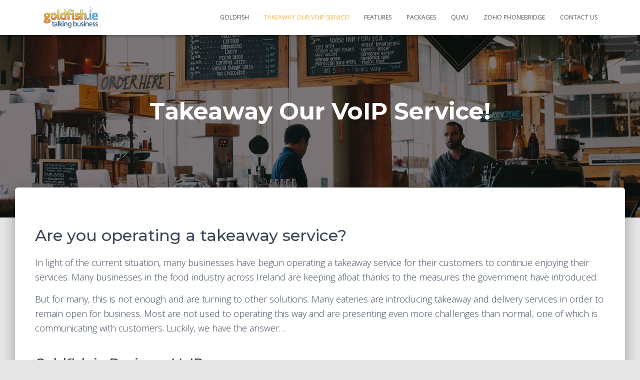

--- FILE ---
content_type: text/html; charset=UTF-8
request_url: https://blog.goldfish.ie/takeaway-our-voip-service/
body_size: 14013
content:
<!DOCTYPE html>
<html lang="en-GB">

<head>
	<meta charset='UTF-8'>
	<meta name="viewport" content="width=device-width, initial-scale=1">
	<link rel="profile" href="http://gmpg.org/xfn/11">
		<meta name='robots' content='index, follow, max-image-preview:large, max-snippet:-1, max-video-preview:-1' />
	<style>img:is([sizes="auto" i], [sizes^="auto," i]) { contain-intrinsic-size: 3000px 1500px }</style>
	
	<!-- This site is optimized with the Yoast SEO plugin v24.3 - https://yoast.com/wordpress/plugins/seo/ -->
	<title>Takeaway Our VoIP Service! - Goldfish Telecoms</title>
	<link rel="canonical" href="https://blog.goldfish.ie/takeaway-our-voip-service/" />
	<meta property="og:locale" content="en_GB" />
	<meta property="og:type" content="article" />
	<meta property="og:title" content="Takeaway Our VoIP Service! - Goldfish Telecoms" />
	<meta property="og:description" content="Are you operating a takeaway service? In light of the current situation, many businesses have begun operating a takeaway service for their customers to continue enjoying their services. Many businesses in the food industry across Ireland are keeping afloat thanks to the measures the government have introduced. But for many, [&hellip;]" />
	<meta property="og:url" content="https://blog.goldfish.ie/takeaway-our-voip-service/" />
	<meta property="og:site_name" content="Goldfish Telecoms" />
	<meta property="article:publisher" content="https://www.facebook.com/goldfishtelecom" />
	<meta property="article:modified_time" content="2020-04-15T14:42:34+00:00" />
	<meta property="og:image" content="https://blog.goldfish.ie/wp-content/uploads/sites/22/2020/04/empty-cafe.jpg" />
	<meta property="og:image:width" content="1532" />
	<meta property="og:image:height" content="821" />
	<meta property="og:image:type" content="image/jpeg" />
	<meta name="twitter:card" content="summary_large_image" />
	<meta name="twitter:site" content="@goldfishtelecom" />
	<meta name="twitter:label1" content="Estimated reading time" />
	<meta name="twitter:data1" content="2 minutes" />
	<script type="application/ld+json" class="yoast-schema-graph">{"@context":"https://schema.org","@graph":[{"@type":"WebPage","@id":"https://blog.goldfish.ie/takeaway-our-voip-service/","url":"https://blog.goldfish.ie/takeaway-our-voip-service/","name":"Takeaway Our VoIP Service! - Goldfish Telecoms","isPartOf":{"@id":"https://blog.goldfish.ie/#website"},"primaryImageOfPage":{"@id":"https://blog.goldfish.ie/takeaway-our-voip-service/#primaryimage"},"image":{"@id":"https://blog.goldfish.ie/takeaway-our-voip-service/#primaryimage"},"thumbnailUrl":"https://blog.goldfish.ie/wp-content/uploads/sites/22/2020/04/empty-cafe.jpg","datePublished":"2020-04-02T12:20:30+00:00","dateModified":"2020-04-15T14:42:34+00:00","breadcrumb":{"@id":"https://blog.goldfish.ie/takeaway-our-voip-service/#breadcrumb"},"inLanguage":"en-GB","potentialAction":[{"@type":"ReadAction","target":["https://blog.goldfish.ie/takeaway-our-voip-service/"]}]},{"@type":"ImageObject","inLanguage":"en-GB","@id":"https://blog.goldfish.ie/takeaway-our-voip-service/#primaryimage","url":"https://blog.goldfish.ie/wp-content/uploads/sites/22/2020/04/empty-cafe.jpg","contentUrl":"https://blog.goldfish.ie/wp-content/uploads/sites/22/2020/04/empty-cafe.jpg","width":1532,"height":821},{"@type":"BreadcrumbList","@id":"https://blog.goldfish.ie/takeaway-our-voip-service/#breadcrumb","itemListElement":[{"@type":"ListItem","position":1,"name":"Home","item":"https://blog.goldfish.ie/"},{"@type":"ListItem","position":2,"name":"Takeaway Our VoIP Service!"}]},{"@type":"WebSite","@id":"https://blog.goldfish.ie/#website","url":"https://blog.goldfish.ie/","name":"Goldfish Telecoms","description":"Official Blog for Goldfish.ie","publisher":{"@id":"https://blog.goldfish.ie/#organization"},"potentialAction":[{"@type":"SearchAction","target":{"@type":"EntryPoint","urlTemplate":"https://blog.goldfish.ie/?s={search_term_string}"},"query-input":{"@type":"PropertyValueSpecification","valueRequired":true,"valueName":"search_term_string"}}],"inLanguage":"en-GB"},{"@type":"Organization","@id":"https://blog.goldfish.ie/#organization","name":"Goldfish Telecoms","url":"https://blog.goldfish.ie/","logo":{"@type":"ImageObject","inLanguage":"en-GB","@id":"https://blog.goldfish.ie/#/schema/logo/image/","url":"https://blog.goldfish.ie/wp-content/uploads/sites/22/2019/12/cropped-mobile-goldfish-logo-twitter.png","contentUrl":"https://blog.goldfish.ie/wp-content/uploads/sites/22/2019/12/cropped-mobile-goldfish-logo-twitter.png","width":813,"height":284,"caption":"Goldfish Telecoms"},"image":{"@id":"https://blog.goldfish.ie/#/schema/logo/image/"},"sameAs":["https://www.facebook.com/goldfishtelecom","https://x.com/goldfishtelecom"]}]}</script>
	<!-- / Yoast SEO plugin. -->


<link rel='dns-prefetch' href='//fonts.googleapis.com' />
<link rel="alternate" type="application/rss+xml" title="Goldfish Telecoms &raquo; Feed" href="https://blog.goldfish.ie/feed/" />
<link rel="alternate" type="application/rss+xml" title="Goldfish Telecoms &raquo; Comments Feed" href="https://blog.goldfish.ie/comments/feed/" />
<script type="text/javascript">
/* <![CDATA[ */
window._wpemojiSettings = {"baseUrl":"https:\/\/s.w.org\/images\/core\/emoji\/16.0.1\/72x72\/","ext":".png","svgUrl":"https:\/\/s.w.org\/images\/core\/emoji\/16.0.1\/svg\/","svgExt":".svg","source":{"concatemoji":"https:\/\/blog.goldfish.ie\/wp-includes\/js\/wp-emoji-release.min.js?ver=6.8.2"}};
/*! This file is auto-generated */
!function(s,n){var o,i,e;function c(e){try{var t={supportTests:e,timestamp:(new Date).valueOf()};sessionStorage.setItem(o,JSON.stringify(t))}catch(e){}}function p(e,t,n){e.clearRect(0,0,e.canvas.width,e.canvas.height),e.fillText(t,0,0);var t=new Uint32Array(e.getImageData(0,0,e.canvas.width,e.canvas.height).data),a=(e.clearRect(0,0,e.canvas.width,e.canvas.height),e.fillText(n,0,0),new Uint32Array(e.getImageData(0,0,e.canvas.width,e.canvas.height).data));return t.every(function(e,t){return e===a[t]})}function u(e,t){e.clearRect(0,0,e.canvas.width,e.canvas.height),e.fillText(t,0,0);for(var n=e.getImageData(16,16,1,1),a=0;a<n.data.length;a++)if(0!==n.data[a])return!1;return!0}function f(e,t,n,a){switch(t){case"flag":return n(e,"\ud83c\udff3\ufe0f\u200d\u26a7\ufe0f","\ud83c\udff3\ufe0f\u200b\u26a7\ufe0f")?!1:!n(e,"\ud83c\udde8\ud83c\uddf6","\ud83c\udde8\u200b\ud83c\uddf6")&&!n(e,"\ud83c\udff4\udb40\udc67\udb40\udc62\udb40\udc65\udb40\udc6e\udb40\udc67\udb40\udc7f","\ud83c\udff4\u200b\udb40\udc67\u200b\udb40\udc62\u200b\udb40\udc65\u200b\udb40\udc6e\u200b\udb40\udc67\u200b\udb40\udc7f");case"emoji":return!a(e,"\ud83e\udedf")}return!1}function g(e,t,n,a){var r="undefined"!=typeof WorkerGlobalScope&&self instanceof WorkerGlobalScope?new OffscreenCanvas(300,150):s.createElement("canvas"),o=r.getContext("2d",{willReadFrequently:!0}),i=(o.textBaseline="top",o.font="600 32px Arial",{});return e.forEach(function(e){i[e]=t(o,e,n,a)}),i}function t(e){var t=s.createElement("script");t.src=e,t.defer=!0,s.head.appendChild(t)}"undefined"!=typeof Promise&&(o="wpEmojiSettingsSupports",i=["flag","emoji"],n.supports={everything:!0,everythingExceptFlag:!0},e=new Promise(function(e){s.addEventListener("DOMContentLoaded",e,{once:!0})}),new Promise(function(t){var n=function(){try{var e=JSON.parse(sessionStorage.getItem(o));if("object"==typeof e&&"number"==typeof e.timestamp&&(new Date).valueOf()<e.timestamp+604800&&"object"==typeof e.supportTests)return e.supportTests}catch(e){}return null}();if(!n){if("undefined"!=typeof Worker&&"undefined"!=typeof OffscreenCanvas&&"undefined"!=typeof URL&&URL.createObjectURL&&"undefined"!=typeof Blob)try{var e="postMessage("+g.toString()+"("+[JSON.stringify(i),f.toString(),p.toString(),u.toString()].join(",")+"));",a=new Blob([e],{type:"text/javascript"}),r=new Worker(URL.createObjectURL(a),{name:"wpTestEmojiSupports"});return void(r.onmessage=function(e){c(n=e.data),r.terminate(),t(n)})}catch(e){}c(n=g(i,f,p,u))}t(n)}).then(function(e){for(var t in e)n.supports[t]=e[t],n.supports.everything=n.supports.everything&&n.supports[t],"flag"!==t&&(n.supports.everythingExceptFlag=n.supports.everythingExceptFlag&&n.supports[t]);n.supports.everythingExceptFlag=n.supports.everythingExceptFlag&&!n.supports.flag,n.DOMReady=!1,n.readyCallback=function(){n.DOMReady=!0}}).then(function(){return e}).then(function(){var e;n.supports.everything||(n.readyCallback(),(e=n.source||{}).concatemoji?t(e.concatemoji):e.wpemoji&&e.twemoji&&(t(e.twemoji),t(e.wpemoji)))}))}((window,document),window._wpemojiSettings);
/* ]]> */
</script>
<style id='wp-emoji-styles-inline-css' type='text/css'>

	img.wp-smiley, img.emoji {
		display: inline !important;
		border: none !important;
		box-shadow: none !important;
		height: 1em !important;
		width: 1em !important;
		margin: 0 0.07em !important;
		vertical-align: -0.1em !important;
		background: none !important;
		padding: 0 !important;
	}
</style>
<link rel='stylesheet' id='wp-block-library-css' href='https://blog.goldfish.ie/wp-includes/css/dist/block-library/style.min.css?ver=6.8.2' type='text/css' media='all' />
<style id='classic-theme-styles-inline-css' type='text/css'>
/*! This file is auto-generated */
.wp-block-button__link{color:#fff;background-color:#32373c;border-radius:9999px;box-shadow:none;text-decoration:none;padding:calc(.667em + 2px) calc(1.333em + 2px);font-size:1.125em}.wp-block-file__button{background:#32373c;color:#fff;text-decoration:none}
</style>
<style id='global-styles-inline-css' type='text/css'>
:root{--wp--preset--aspect-ratio--square: 1;--wp--preset--aspect-ratio--4-3: 4/3;--wp--preset--aspect-ratio--3-4: 3/4;--wp--preset--aspect-ratio--3-2: 3/2;--wp--preset--aspect-ratio--2-3: 2/3;--wp--preset--aspect-ratio--16-9: 16/9;--wp--preset--aspect-ratio--9-16: 9/16;--wp--preset--color--black: #000000;--wp--preset--color--cyan-bluish-gray: #abb8c3;--wp--preset--color--white: #ffffff;--wp--preset--color--pale-pink: #f78da7;--wp--preset--color--vivid-red: #cf2e2e;--wp--preset--color--luminous-vivid-orange: #ff6900;--wp--preset--color--luminous-vivid-amber: #fcb900;--wp--preset--color--light-green-cyan: #7bdcb5;--wp--preset--color--vivid-green-cyan: #00d084;--wp--preset--color--pale-cyan-blue: #8ed1fc;--wp--preset--color--vivid-cyan-blue: #0693e3;--wp--preset--color--vivid-purple: #9b51e0;--wp--preset--color--accent: #ffb23a;--wp--preset--color--background-color: #e5e5e5;--wp--preset--color--header-gradient: #215071;--wp--preset--gradient--vivid-cyan-blue-to-vivid-purple: linear-gradient(135deg,rgba(6,147,227,1) 0%,rgb(155,81,224) 100%);--wp--preset--gradient--light-green-cyan-to-vivid-green-cyan: linear-gradient(135deg,rgb(122,220,180) 0%,rgb(0,208,130) 100%);--wp--preset--gradient--luminous-vivid-amber-to-luminous-vivid-orange: linear-gradient(135deg,rgba(252,185,0,1) 0%,rgba(255,105,0,1) 100%);--wp--preset--gradient--luminous-vivid-orange-to-vivid-red: linear-gradient(135deg,rgba(255,105,0,1) 0%,rgb(207,46,46) 100%);--wp--preset--gradient--very-light-gray-to-cyan-bluish-gray: linear-gradient(135deg,rgb(238,238,238) 0%,rgb(169,184,195) 100%);--wp--preset--gradient--cool-to-warm-spectrum: linear-gradient(135deg,rgb(74,234,220) 0%,rgb(151,120,209) 20%,rgb(207,42,186) 40%,rgb(238,44,130) 60%,rgb(251,105,98) 80%,rgb(254,248,76) 100%);--wp--preset--gradient--blush-light-purple: linear-gradient(135deg,rgb(255,206,236) 0%,rgb(152,150,240) 100%);--wp--preset--gradient--blush-bordeaux: linear-gradient(135deg,rgb(254,205,165) 0%,rgb(254,45,45) 50%,rgb(107,0,62) 100%);--wp--preset--gradient--luminous-dusk: linear-gradient(135deg,rgb(255,203,112) 0%,rgb(199,81,192) 50%,rgb(65,88,208) 100%);--wp--preset--gradient--pale-ocean: linear-gradient(135deg,rgb(255,245,203) 0%,rgb(182,227,212) 50%,rgb(51,167,181) 100%);--wp--preset--gradient--electric-grass: linear-gradient(135deg,rgb(202,248,128) 0%,rgb(113,206,126) 100%);--wp--preset--gradient--midnight: linear-gradient(135deg,rgb(2,3,129) 0%,rgb(40,116,252) 100%);--wp--preset--font-size--small: 13px;--wp--preset--font-size--medium: 20px;--wp--preset--font-size--large: 36px;--wp--preset--font-size--x-large: 42px;--wp--preset--spacing--20: 0.44rem;--wp--preset--spacing--30: 0.67rem;--wp--preset--spacing--40: 1rem;--wp--preset--spacing--50: 1.5rem;--wp--preset--spacing--60: 2.25rem;--wp--preset--spacing--70: 3.38rem;--wp--preset--spacing--80: 5.06rem;--wp--preset--shadow--natural: 6px 6px 9px rgba(0, 0, 0, 0.2);--wp--preset--shadow--deep: 12px 12px 50px rgba(0, 0, 0, 0.4);--wp--preset--shadow--sharp: 6px 6px 0px rgba(0, 0, 0, 0.2);--wp--preset--shadow--outlined: 6px 6px 0px -3px rgba(255, 255, 255, 1), 6px 6px rgba(0, 0, 0, 1);--wp--preset--shadow--crisp: 6px 6px 0px rgba(0, 0, 0, 1);}:where(.is-layout-flex){gap: 0.5em;}:where(.is-layout-grid){gap: 0.5em;}body .is-layout-flex{display: flex;}.is-layout-flex{flex-wrap: wrap;align-items: center;}.is-layout-flex > :is(*, div){margin: 0;}body .is-layout-grid{display: grid;}.is-layout-grid > :is(*, div){margin: 0;}:where(.wp-block-columns.is-layout-flex){gap: 2em;}:where(.wp-block-columns.is-layout-grid){gap: 2em;}:where(.wp-block-post-template.is-layout-flex){gap: 1.25em;}:where(.wp-block-post-template.is-layout-grid){gap: 1.25em;}.has-black-color{color: var(--wp--preset--color--black) !important;}.has-cyan-bluish-gray-color{color: var(--wp--preset--color--cyan-bluish-gray) !important;}.has-white-color{color: var(--wp--preset--color--white) !important;}.has-pale-pink-color{color: var(--wp--preset--color--pale-pink) !important;}.has-vivid-red-color{color: var(--wp--preset--color--vivid-red) !important;}.has-luminous-vivid-orange-color{color: var(--wp--preset--color--luminous-vivid-orange) !important;}.has-luminous-vivid-amber-color{color: var(--wp--preset--color--luminous-vivid-amber) !important;}.has-light-green-cyan-color{color: var(--wp--preset--color--light-green-cyan) !important;}.has-vivid-green-cyan-color{color: var(--wp--preset--color--vivid-green-cyan) !important;}.has-pale-cyan-blue-color{color: var(--wp--preset--color--pale-cyan-blue) !important;}.has-vivid-cyan-blue-color{color: var(--wp--preset--color--vivid-cyan-blue) !important;}.has-vivid-purple-color{color: var(--wp--preset--color--vivid-purple) !important;}.has-black-background-color{background-color: var(--wp--preset--color--black) !important;}.has-cyan-bluish-gray-background-color{background-color: var(--wp--preset--color--cyan-bluish-gray) !important;}.has-white-background-color{background-color: var(--wp--preset--color--white) !important;}.has-pale-pink-background-color{background-color: var(--wp--preset--color--pale-pink) !important;}.has-vivid-red-background-color{background-color: var(--wp--preset--color--vivid-red) !important;}.has-luminous-vivid-orange-background-color{background-color: var(--wp--preset--color--luminous-vivid-orange) !important;}.has-luminous-vivid-amber-background-color{background-color: var(--wp--preset--color--luminous-vivid-amber) !important;}.has-light-green-cyan-background-color{background-color: var(--wp--preset--color--light-green-cyan) !important;}.has-vivid-green-cyan-background-color{background-color: var(--wp--preset--color--vivid-green-cyan) !important;}.has-pale-cyan-blue-background-color{background-color: var(--wp--preset--color--pale-cyan-blue) !important;}.has-vivid-cyan-blue-background-color{background-color: var(--wp--preset--color--vivid-cyan-blue) !important;}.has-vivid-purple-background-color{background-color: var(--wp--preset--color--vivid-purple) !important;}.has-black-border-color{border-color: var(--wp--preset--color--black) !important;}.has-cyan-bluish-gray-border-color{border-color: var(--wp--preset--color--cyan-bluish-gray) !important;}.has-white-border-color{border-color: var(--wp--preset--color--white) !important;}.has-pale-pink-border-color{border-color: var(--wp--preset--color--pale-pink) !important;}.has-vivid-red-border-color{border-color: var(--wp--preset--color--vivid-red) !important;}.has-luminous-vivid-orange-border-color{border-color: var(--wp--preset--color--luminous-vivid-orange) !important;}.has-luminous-vivid-amber-border-color{border-color: var(--wp--preset--color--luminous-vivid-amber) !important;}.has-light-green-cyan-border-color{border-color: var(--wp--preset--color--light-green-cyan) !important;}.has-vivid-green-cyan-border-color{border-color: var(--wp--preset--color--vivid-green-cyan) !important;}.has-pale-cyan-blue-border-color{border-color: var(--wp--preset--color--pale-cyan-blue) !important;}.has-vivid-cyan-blue-border-color{border-color: var(--wp--preset--color--vivid-cyan-blue) !important;}.has-vivid-purple-border-color{border-color: var(--wp--preset--color--vivid-purple) !important;}.has-vivid-cyan-blue-to-vivid-purple-gradient-background{background: var(--wp--preset--gradient--vivid-cyan-blue-to-vivid-purple) !important;}.has-light-green-cyan-to-vivid-green-cyan-gradient-background{background: var(--wp--preset--gradient--light-green-cyan-to-vivid-green-cyan) !important;}.has-luminous-vivid-amber-to-luminous-vivid-orange-gradient-background{background: var(--wp--preset--gradient--luminous-vivid-amber-to-luminous-vivid-orange) !important;}.has-luminous-vivid-orange-to-vivid-red-gradient-background{background: var(--wp--preset--gradient--luminous-vivid-orange-to-vivid-red) !important;}.has-very-light-gray-to-cyan-bluish-gray-gradient-background{background: var(--wp--preset--gradient--very-light-gray-to-cyan-bluish-gray) !important;}.has-cool-to-warm-spectrum-gradient-background{background: var(--wp--preset--gradient--cool-to-warm-spectrum) !important;}.has-blush-light-purple-gradient-background{background: var(--wp--preset--gradient--blush-light-purple) !important;}.has-blush-bordeaux-gradient-background{background: var(--wp--preset--gradient--blush-bordeaux) !important;}.has-luminous-dusk-gradient-background{background: var(--wp--preset--gradient--luminous-dusk) !important;}.has-pale-ocean-gradient-background{background: var(--wp--preset--gradient--pale-ocean) !important;}.has-electric-grass-gradient-background{background: var(--wp--preset--gradient--electric-grass) !important;}.has-midnight-gradient-background{background: var(--wp--preset--gradient--midnight) !important;}.has-small-font-size{font-size: var(--wp--preset--font-size--small) !important;}.has-medium-font-size{font-size: var(--wp--preset--font-size--medium) !important;}.has-large-font-size{font-size: var(--wp--preset--font-size--large) !important;}.has-x-large-font-size{font-size: var(--wp--preset--font-size--x-large) !important;}
:where(.wp-block-post-template.is-layout-flex){gap: 1.25em;}:where(.wp-block-post-template.is-layout-grid){gap: 1.25em;}
:where(.wp-block-columns.is-layout-flex){gap: 2em;}:where(.wp-block-columns.is-layout-grid){gap: 2em;}
:root :where(.wp-block-pullquote){font-size: 1.5em;line-height: 1.6;}
</style>
<link rel='stylesheet' id='email-subscribers-css' href='https://blog.goldfish.ie/wp-content/plugins/email-subscribers/lite/public/css/email-subscribers-public.css?ver=5.7.49' type='text/css' media='all' />
<link rel='stylesheet' id='wpforms-classic-full-css' href='https://blog.goldfish.ie/wp-content/plugins/wpforms-lite/assets/css/frontend/classic/wpforms-full.min.css?ver=1.9.3.1' type='text/css' media='all' />
<link rel='stylesheet' id='bootstrap-css' href='https://blog.goldfish.ie/wp-content/themes/hestia/assets/bootstrap/css/bootstrap.min.css?ver=1.0.2' type='text/css' media='all' />
<link rel='stylesheet' id='hestia-font-sizes-css' href='https://blog.goldfish.ie/wp-content/themes/hestia/assets/css/font-sizes.min.css?ver=2.5.5' type='text/css' media='all' />
<link rel='stylesheet' id='hestia_style-css' href='https://blog.goldfish.ie/wp-content/themes/hestia/style.min.css?ver=2.5.5' type='text/css' media='all' />
<style id='hestia_style-inline-css' type='text/css'>
.hestia-top-bar, .hestia-top-bar .widget.widget_shopping_cart .cart_list {
			background-color: #363537
		}
		.hestia-top-bar .widget .label-floating input[type=search]:-webkit-autofill {
			-webkit-box-shadow: inset 0 0 0px 9999px #363537
		}.hestia-top-bar, .hestia-top-bar .widget .label-floating input[type=search], .hestia-top-bar .widget.widget_search form.form-group:before, .hestia-top-bar .widget.widget_product_search form.form-group:before, .hestia-top-bar .widget.widget_shopping_cart:before {
			color: #ffffff
		} 
		.hestia-top-bar .widget .label-floating input[type=search]{
			-webkit-text-fill-color:#ffffff !important 
		}.hestia-top-bar a, .hestia-top-bar .top-bar-nav li a {
			color: #ffffff
		}.hestia-top-bar a:hover, .hestia-top-bar .top-bar-nav li a:hover {
			color: #eeeeee
		}
	
		a, 
		.navbar .dropdown-menu li:hover > a,
		.navbar .dropdown-menu li:focus > a,
		.navbar .dropdown-menu li:active > a,
		.navbar .navbar-nav > li .dropdown-menu li:hover > a,
		body:not(.home) .navbar-default .navbar-nav > .active:not(.btn) > a,
		body:not(.home) .navbar-default .navbar-nav > .active:not(.btn) > a:hover,
		body:not(.home) .navbar-default .navbar-nav > .active:not(.btn) > a:focus,
		a:hover, 
		.card-blog a.moretag:hover, 
		.card-blog a.more-link:hover, 
		.widget a:hover,
		.has-text-color.has-accent-color,
		p.has-text-color a {
		    color:#ffb23a;
		}
		
		.pagination span.current, .pagination span.current:focus, .pagination span.current:hover {
			border-color:#ffb23a
		}
		
		button,
		button:hover,
		.woocommerce .track_order button[type="submit"],
		.woocommerce .track_order button[type="submit"]:hover,
		div.wpforms-container .wpforms-form button[type=submit].wpforms-submit,
		div.wpforms-container .wpforms-form button[type=submit].wpforms-submit:hover,
		input[type="button"],
		input[type="button"]:hover,
		input[type="submit"],
		input[type="submit"]:hover,
		input#searchsubmit, 
		.pagination span.current, 
		.pagination span.current:focus, 
		.pagination span.current:hover,
		.btn.btn-primary,
		.btn.btn-primary:link,
		.btn.btn-primary:hover, 
		.btn.btn-primary:focus, 
		.btn.btn-primary:active, 
		.btn.btn-primary.active, 
		.btn.btn-primary.active:focus, 
		.btn.btn-primary.active:hover,
		.btn.btn-primary:active:hover, 
		.btn.btn-primary:active:focus, 
		.btn.btn-primary:active:hover,
		.hestia-sidebar-open.btn.btn-rose,
		.hestia-sidebar-close.btn.btn-rose,
		.hestia-sidebar-open.btn.btn-rose:hover,
		.hestia-sidebar-close.btn.btn-rose:hover,
		.hestia-sidebar-open.btn.btn-rose:focus,
		.hestia-sidebar-close.btn.btn-rose:focus,
		.label.label-primary,
		.hestia-work .portfolio-item:nth-child(6n+1) .label,
		.nav-cart .nav-cart-content .widget .buttons .button,
		.has-accent-background-color[class*="has-background"] {
		    background-color: #ffb23a;
		}
		
		@media (max-width: 768px) { 
	
			.navbar-default .navbar-nav>li>a:hover,
			.navbar-default .navbar-nav>li>a:focus,
			.navbar .navbar-nav .dropdown .dropdown-menu li a:hover,
			.navbar .navbar-nav .dropdown .dropdown-menu li a:focus,
			.navbar button.navbar-toggle:hover,
			.navbar .navbar-nav li:hover > a i {
			    color: #ffb23a;
			}
		}
		
		body:not(.woocommerce-page) button:not([class^="fl-"]):not(.hestia-scroll-to-top):not(.navbar-toggle):not(.close),
		body:not(.woocommerce-page) .button:not([class^="fl-"]):not(hestia-scroll-to-top):not(.navbar-toggle):not(.add_to_cart_button),
		div.wpforms-container .wpforms-form button[type=submit].wpforms-submit,
		input[type="submit"], 
		input[type="button"], 
		.btn.btn-primary,
		.widget_product_search button[type="submit"],
		.hestia-sidebar-open.btn.btn-rose,
		.hestia-sidebar-close.btn.btn-rose,
		.everest-forms button[type=submit].everest-forms-submit-button {
		    -webkit-box-shadow: 0 2px 2px 0 rgba(255,178,58,0.14),0 3px 1px -2px rgba(255,178,58,0.2),0 1px 5px 0 rgba(255,178,58,0.12);
		    box-shadow: 0 2px 2px 0 rgba(255,178,58,0.14),0 3px 1px -2px rgba(255,178,58,0.2),0 1px 5px 0 rgba(255,178,58,0.12);
		}
		
		.card .header-primary, .card .content-primary,
		.everest-forms button[type=submit].everest-forms-submit-button {
		    background: #ffb23a;
		}
		
		body:not(.woocommerce-page) .button:not([class^="fl-"]):not(.hestia-scroll-to-top):not(.navbar-toggle):not(.add_to_cart_button):hover,
		body:not(.woocommerce-page) button:not([class^="fl-"]):not(.hestia-scroll-to-top):not(.navbar-toggle):not(.close):hover,
		div.wpforms-container .wpforms-form button[type=submit].wpforms-submit:hover,
		input[type="submit"]:hover,
		input[type="button"]:hover,
		input#searchsubmit:hover, 
		.widget_product_search button[type="submit"]:hover,
		.pagination span.current, 
		.btn.btn-primary:hover, 
		.btn.btn-primary:focus, 
		.btn.btn-primary:active, 
		.btn.btn-primary.active, 
		.btn.btn-primary:active:focus, 
		.btn.btn-primary:active:hover, 
		.hestia-sidebar-open.btn.btn-rose:hover,
		.hestia-sidebar-close.btn.btn-rose:hover,
		.pagination span.current:hover,
		.everest-forms button[type=submit].everest-forms-submit-button:hover,
 		.everest-forms button[type=submit].everest-forms-submit-button:focus,
 		.everest-forms button[type=submit].everest-forms-submit-button:active {
			-webkit-box-shadow: 0 14px 26px -12px rgba(255,178,58,0.42),0 4px 23px 0 rgba(0,0,0,0.12),0 8px 10px -5px rgba(255,178,58,0.2);
		    box-shadow: 0 14px 26px -12px rgba(255,178,58,0.42),0 4px 23px 0 rgba(0,0,0,0.12),0 8px 10px -5px rgba(255,178,58,0.2);
			color: #fff;
		}
		
		.form-group.is-focused .form-control {
			background-image: -webkit-gradient(linear,left top, left bottom,from(#ffb23a),to(#ffb23a)),-webkit-gradient(linear,left top, left bottom,from(#d2d2d2),to(#d2d2d2));
			background-image: -webkit-linear-gradient(linear,left top, left bottom,from(#ffb23a),to(#ffb23a)),-webkit-linear-gradient(linear,left top, left bottom,from(#d2d2d2),to(#d2d2d2));
			background-image: linear-gradient(linear,left top, left bottom,from(#ffb23a),to(#ffb23a)),linear-gradient(linear,left top, left bottom,from(#d2d2d2),to(#d2d2d2));
		}
		
		.navbar:not(.navbar-transparent) li:not(.btn):hover > a,
		.navbar li.on-section:not(.btn) > a, 
		.navbar.full-screen-menu.navbar-transparent li:not(.btn):hover > a,
		.navbar.full-screen-menu .navbar-toggle:hover,
		.navbar:not(.navbar-transparent) .nav-cart:hover, 
		.navbar:not(.navbar-transparent) .hestia-toggle-search:hover {
				color:#ffb23a}
		
		.header-filter-gradient { 
			background: linear-gradient(45deg, rgba(33,80,113,1) 0%, rgb(99,108,92) 100%); 
		}
		.has-text-color.has-header-gradient-color { color: #215071; }
		.has-header-gradient-background-color[class*="has-background"] { background-color: #215071; }
		
		.has-text-color.has-background-color-color { color: #e5e5e5; }
		.has-background-color-background-color[class*="has-background"] { background-color: #e5e5e5; }
		
.btn.btn-primary:not(.colored-button):not(.btn-left):not(.btn-right):not(.btn-just-icon):not(.menu-item), input[type="submit"]:not(.search-submit), body:not(.woocommerce-account) .woocommerce .button.woocommerce-Button, .woocommerce .product button.button, .woocommerce .product button.button.alt, .woocommerce .product #respond input#submit, .woocommerce-cart .blog-post .woocommerce .cart-collaterals .cart_totals .checkout-button, .woocommerce-checkout #payment #place_order, .woocommerce-account.woocommerce-page button.button, .woocommerce .track_order button[type="submit"], .nav-cart .nav-cart-content .widget .buttons .button, .woocommerce a.button.wc-backward, body.woocommerce .wccm-catalog-item a.button, body.woocommerce a.wccm-button.button, form.woocommerce-form-coupon button.button, div.wpforms-container .wpforms-form button[type=submit].wpforms-submit, div.woocommerce a.button.alt, div.woocommerce table.my_account_orders .button, .btn.colored-button, .btn.btn-left, .btn.btn-right, .btn:not(.colored-button):not(.btn-left):not(.btn-right):not(.btn-just-icon):not(.menu-item):not(.hestia-sidebar-open):not(.hestia-sidebar-close){ padding-top:10px;  padding-bottom:10px;  padding-left:20px;  padding-right:20px; }
.btn.btn-primary:not(.colored-button):not(.btn-left):not(.btn-right):not(.btn-just-icon):not(.menu-item), input[type="submit"]:not(.search-submit), body:not(.woocommerce-account) .woocommerce .button.woocommerce-Button, .woocommerce .product button.button, .woocommerce .product button.button.alt, .woocommerce .product #respond input#submit, .woocommerce-cart .blog-post .woocommerce .cart-collaterals .cart_totals .checkout-button, .woocommerce-checkout #payment #place_order, .woocommerce-account.woocommerce-page button.button, .woocommerce .track_order button[type="submit"], .nav-cart .nav-cart-content .widget .buttons .button, .woocommerce a.button.wc-backward, body.woocommerce .wccm-catalog-item a.button, body.woocommerce a.wccm-button.button, form.woocommerce-form-coupon button.button, div.wpforms-container .wpforms-form button[type=submit].wpforms-submit, div.woocommerce a.button.alt, div.woocommerce table.my_account_orders .button, input[type="submit"].search-submit, .hestia-view-cart-wrapper .added_to_cart.wc-forward, .woocommerce-product-search button, .woocommerce-cart .actions .button, #secondary div[id^=woocommerce_price_filter] .button, .woocommerce div[id^=woocommerce_widget_cart].widget .buttons .button, .searchform input[type=submit], .searchform button, .search-form:not(.media-toolbar-primary) input[type=submit], .search-form:not(.media-toolbar-primary) button, .woocommerce-product-search input[type=submit], .btn.colored-button, .btn.btn-left, .btn.btn-right, .btn:not(.colored-button):not(.btn-left):not(.btn-right):not(.btn-just-icon):not(.menu-item):not(.hestia-sidebar-open):not(.hestia-sidebar-close){border-radius:50px;}
h1, h2, h3, h4, h5, h6, .hestia-title, .hestia-title.title-in-content, p.meta-in-content , .info-title, .card-title,
		.page-header.header-small .hestia-title, .page-header.header-small .title, .widget h5, .hestia-title, 
		.title, .footer-brand, .footer-big h4, .footer-big h5, .media .media-heading, 
		.carousel h1.hestia-title, .carousel h2.title, 
		.carousel span.sub-title, .hestia-about h1, .hestia-about h2, .hestia-about h3, .hestia-about h4, .hestia-about h5 {
			font-family: Montserrat;
		}
		body, ul, .tooltip-inner {
			font-family: Open Sans;
		}
@media (min-width: 769px){
			.page-header.header-small .hestia-title,
			.page-header.header-small .title,
			h1.hestia-title.title-in-content,
			.main article.section .has-title-font-size {
				font-size: 47px;
			}}@media (max-width: 768px){
			.page-header.header-small .hestia-title,
			.page-header.header-small .title,
			h1.hestia-title.title-in-content,
			.main article.section .has-title-font-size {
				font-size: 26px;
			}}@media (max-width: 480px){
			.page-header.header-small .hestia-title,
			.page-header.header-small .title,
			h1.hestia-title.title-in-content,
			.main article.section .has-title-font-size {
				font-size: 26px;
			}}@media (min-width: 769px){
		.single-post-wrap h1:not(.title-in-content),
		.page-content-wrap h1:not(.title-in-content),
		.page-template-template-fullwidth article h1:not(.title-in-content) {
			font-size: 42px;
		}
		.single-post-wrap h2,
		.page-content-wrap h2,
		.page-template-template-fullwidth article h2,
		.main article.section .has-heading-font-size {
			font-size: 37px;
		}
		.single-post-wrap h3,
		.page-content-wrap h3,
		.page-template-template-fullwidth article h3 {
			font-size: 32px;
		}
		.single-post-wrap h4,
		.page-content-wrap h4,
		.page-template-template-fullwidth article h4 {
			font-size: 27px;
		}
		.single-post-wrap h5,
		.page-content-wrap h5,
		.page-template-template-fullwidth article h5 {
			font-size: 23px;
		}
		.single-post-wrap h6,
		.page-content-wrap h6,
		.page-template-template-fullwidth article h6 {
			font-size: 18px;
		}}@media (min-width: 769px){.single-post-wrap p:not(.meta-in-content), .page-content-wrap p, .single-post-wrap ul, .page-content-wrap ul, .single-post-wrap ol, .page-content-wrap ol, .single-post-wrap dl, .page-content-wrap dl, .single-post-wrap table, .page-content-wrap table, .page-template-template-fullwidth article p, .main article.section .has-body-font-size {
		font-size: 18px;
		}}@media (min-width: 769px){#carousel-hestia-generic .hestia-title{
		font-size: 67px;
		}#carousel-hestia-generic span.sub-title{
		font-size: 18px;
		}#carousel-hestia-generic .btn{
		font-size: 14px;
		}}@media (min-width: 769px){
		section.hestia-features .hestia-title, 
		section.hestia-shop .hestia-title, 
		section.hestia-work .hestia-title, 
		section.hestia-team .hestia-title, 
		section.hestia-pricing .hestia-title, 
		section.hestia-ribbon .hestia-title, 
		section.hestia-testimonials .hestia-title, 
		section.hestia-subscribe h2.title, 
		section.hestia-blogs .hestia-title,
		.section.related-posts .hestia-title,
		section.hestia-contact .hestia-title{
			font-size: 37px;
		}
		section.hestia-features .hestia-info h4.info-title, 
		section.hestia-shop h4.card-title, 
		section.hestia-team h4.card-title, 
		section.hestia-testimonials h4.card-title, 
		section.hestia-blogs h4.card-title,
		.section.related-posts h4.card-title,
		section.hestia-contact h4.card-title, 
		section.hestia-contact .hestia-description h6{
			font-size: 18px;
		}	
		section.hestia-work h4.card-title, 
		section.hestia-contact .hestia-description h5{
			font-size: 23px;
		}
		section.hestia-contact .hestia-description h1{
			font-size: 42px;
		}
		section.hestia-contact .hestia-description h2{
			font-size: 37px;
		}
		section.hestia-contact .hestia-description h3{
			font-size: 32px;
		}
		section.hestia-contact .hestia-description h4{
			font-size: 27px;
		}}@media (min-width: 769px){ 
			section.hestia-features h5.description,
			section.hestia-shop h5.description,
			section.hestia-work h5.description,
			section.hestia-team h5.description,
			section.hestia-testimonials h5.description,
			section.hestia-subscribe h5.subscribe-description,
			section.hestia-blogs h5.description,
			section.hestia-contact h5.description{
				font-size: 18px;
			}}@media (min-width: 769px){
		section.hestia-team p.card-description,
		section.hestia-pricing p.text-gray,
		section.hestia-testimonials p.card-description,
		section.hestia-blogs p.card-description,
		.section.related-posts p.card-description,
		.hestia-contact p,
		section.hestia-features .hestia-info p,
		section.hestia-shop .card-description p{
			font-size: 14px;
		}
		section.hestia-shop h6.category,
		section.hestia-work .label-primary,
		section.hestia-team h6.category,
		section.hestia-pricing .card-pricing h6.category,
		section.hestia-testimonials h6.category,
		section.hestia-blogs h6.category,
		.section.related-posts h6.category{
			font-size: 12px;
		}}
</style>
<link rel='stylesheet' id='font-awesome-5-all-css' href='https://blog.goldfish.ie/wp-content/themes/hestia/assets/font-awesome/css/all.min.css?ver=1.0.2' type='text/css' media='all' />
<link rel='stylesheet' id='font-awesome-4-shim-css' href='https://blog.goldfish.ie/wp-content/themes/hestia/assets/font-awesome/css/v4-shims.min.css?ver=1.0.2' type='text/css' media='all' />
<link rel='stylesheet' id='hestia-google-font-montserrat-css' href='//fonts.googleapis.com/css?family=Montserrat%3A300%2C400%2C500%2C700&#038;subset=latin&#038;ver=6.8.2' type='text/css' media='all' />
<link rel='stylesheet' id='hestia-google-font-open-sans-css' href='//fonts.googleapis.com/css?family=Open+Sans%3A300%2C400%2C500%2C700&#038;subset=latin&#038;ver=6.8.2' type='text/css' media='all' />
<script type="text/javascript" src="https://blog.goldfish.ie/wp-includes/js/jquery/jquery.min.js?ver=3.7.1" id="jquery-core-js"></script>
<script type="text/javascript" src="https://blog.goldfish.ie/wp-includes/js/jquery/jquery-migrate.min.js?ver=3.4.1" id="jquery-migrate-js"></script>
<link rel="https://api.w.org/" href="https://blog.goldfish.ie/wp-json/" /><link rel="alternate" title="JSON" type="application/json" href="https://blog.goldfish.ie/wp-json/wp/v2/pages/4735" /><link rel="EditURI" type="application/rsd+xml" title="RSD" href="https://blog.goldfish.ie/xmlrpc.php?rsd" />
<meta name="generator" content="WordPress 6.8.2" />
<link rel='shortlink' href='https://blog.goldfish.ie/?p=4735' />
<link rel="alternate" title="oEmbed (JSON)" type="application/json+oembed" href="https://blog.goldfish.ie/wp-json/oembed/1.0/embed?url=https%3A%2F%2Fblog.goldfish.ie%2Ftakeaway-our-voip-service%2F" />
<link rel="alternate" title="oEmbed (XML)" type="text/xml+oembed" href="https://blog.goldfish.ie/wp-json/oembed/1.0/embed?url=https%3A%2F%2Fblog.goldfish.ie%2Ftakeaway-our-voip-service%2F&#038;format=xml" />
<!-- Global site tag (gtag.js) - Google Analytics -->
<script async src="https://www.googletagmanager.com/gtag/js?id=UA-159458238-1"></script>
<script>
  window.dataLayer = window.dataLayer || [];
  function gtag(){dataLayer.push(arguments);}
  gtag('js', new Date());

  gtag('config', 'UA-159458238-1');
</script>

<!-- TrustBox script --> <script type="text/javascript" src="//widget.trustpilot.com/bootstrap/v5/tp.widget.bootstrap.min.js" async></script> <!-- End TrustBox script --><style type="text/css" id="custom-background-css">
body.custom-background { background-color: #e5e5e5; }
</style>
	<link rel="icon" href="https://blog.goldfish.ie/wp-content/uploads/sites/22/2019/12/cropped-Goldfish-G-icon-32x32.png" sizes="32x32" />
<link rel="icon" href="https://blog.goldfish.ie/wp-content/uploads/sites/22/2019/12/cropped-Goldfish-G-icon-192x192.png" sizes="192x192" />
<link rel="apple-touch-icon" href="https://blog.goldfish.ie/wp-content/uploads/sites/22/2019/12/cropped-Goldfish-G-icon-180x180.png" />
<meta name="msapplication-TileImage" content="https://blog.goldfish.ie/wp-content/uploads/sites/22/2019/12/cropped-Goldfish-G-icon-270x270.png" />
		<style type="text/css" id="wp-custom-css">
			.button {
	line-height: 0px;
}


.wpforms-submit-container {
	text-align: left !important;
}


div.wpforms-container-full .wpforms-form .wpforms-field {
  padding: 0 0 0 0 !important;
  margin-bottom: 17px;
}


div.wpforms-container-full .wpforms-form input.wpforms-field-medium, div.wpforms-container-full .wpforms-form select.wpforms-field-medium, div.wpforms-container-full .wpforms-form .wpforms-field-row.wpforms-field-medium
{
	max-width: 100%;
}


.wp-block-media-text .wp-block-media-text__content {
	padding: 0 7% 0 0;
}

.colour-blue {
	color: #2196D1
}

div.wpforms-container-full .wpforms-form .wpforms-required-label  {
	color: #2196D1;
}

.form-group.is-focused .form-control, div.wpforms-container .wpforms-form .form-group.is-focused .form-control {
	    background-image: -webkit-gradient(linear, left top, left bottom, from(#ffb23a), to(#ffb23a)),-webkit-gradient(linear, left top, left bottom, from(#d2d2d2), to(#d2d2d2));
    background-image: -webkit-linear-gradient(#ffb23a, #ffb23a),-webkit-linear-gradient(#d2d2d2, #d2d2d2);
    background-image: linear-gradient(#ffb23a, #ffb23a),linear-gradient(#d2d2d2, #d2d2d2);
}

		</style>
		</head>

<body class="wp-singular page-template page-template-page-templates page-template-template-fullwidth page-template-page-templatestemplate-fullwidth-php page page-id-4735 custom-background wp-custom-logo wp-theme-hestia blog-post header-layout-default">
		<div class="wrapper  default ">
		<header class="header ">
			<div style="display: none"></div>		<nav class="navbar navbar-default navbar-fixed-top  hestia_left navbar-not-transparent">
						<div class="container">
						<div class="navbar-header">
			<div class="title-logo-wrapper">
				<a class="navbar-brand" href="https://blog.goldfish.ie/"
						title="Goldfish Telecoms">
					<img  src="https://blog.goldfish.ie/wp-content/uploads/sites/22/2019/12/cropped-mobile-goldfish-logo-twitter.png" alt="Goldfish Telecoms"></a>
			</div>
								<div class="navbar-toggle-wrapper">
						<button type="button" class="navbar-toggle" data-toggle="collapse" data-target="#main-navigation">
				<span class="icon-bar"></span>
				<span class="icon-bar"></span>
				<span class="icon-bar"></span>
				<span class="sr-only">Toggle Navigation</span>
			</button>
					</div>
				</div>
		<div id="main-navigation" class="collapse navbar-collapse"><ul id="menu-menu-2" class="nav navbar-nav"><li id="menu-item-4108" class="menu-item menu-item-type-custom menu-item-object-custom menu-item-4108"><a title="Goldfish" href="http://goldfish.ie">Goldfish</a></li>
<li id="menu-item-4747" class="menu-item menu-item-type-post_type menu-item-object-page current-menu-item page_item page-item-4735 current_page_item menu-item-4747 active"><a title="Takeaway Our VoIP Service!" href="https://blog.goldfish.ie/takeaway-our-voip-service/">Takeaway Our VoIP Service!</a></li>
<li id="menu-item-4111" class="menu-item menu-item-type-custom menu-item-object-custom menu-item-4111"><a title="Features" href="http://www.goldfish.ie/7583/all/1/Features--Benefits.aspx">Features</a></li>
<li id="menu-item-4113" class="menu-item menu-item-type-custom menu-item-object-custom menu-item-4113"><a title="Packages" href="http://www.goldfish.ie/6832/all/1/Business-VoIP-Packages.aspx">Packages</a></li>
<li id="menu-item-4112" class="menu-item menu-item-type-custom menu-item-object-custom menu-item-4112"><a title="QUVU" href="http://www.quvu.ie">QUVU</a></li>
<li id="menu-item-4115" class="menu-item menu-item-type-custom menu-item-object-custom menu-item-4115"><a title="Zoho Phonebridge" href="http://www.goldfish.ie/7426-118913/all/1/ZOHO-CRM-Phonebridge.aspx">Zoho Phonebridge</a></li>
<li id="menu-item-4114" class="menu-item menu-item-type-custom menu-item-object-custom menu-item-4114"><a title="Contact Us" href="http://www.goldfish.ie/118713/all/1/Contact-Us-Form.aspx">Contact Us</a></li>
</ul></div>			</div>
					</nav>
				</header>
<div id="primary" class="boxed-layout-header page-header header-small" data-parallax="active" ><div class="container"><div class="row"><div class="col-md-10 col-md-offset-1 text-center"><h1 class="hestia-title ">Takeaway Our VoIP Service!</h1></div></div></div><div class="header-filter" style="background-image: url(https://blog.goldfish.ie/wp-content/uploads/sites/22/2020/04/empty-cafe.jpg);"></div></div>
<div class="main  main-raised ">
		<div class="blog-post ">
		<div class="container">
			
	<article id="post-4735" class="section section-text">
		<div class="row">
			<div class="col-md-12">
				
<h3 class="wp-block-heading">Are you operating a takeaway service?</h3>



<p>In light of the current situation, many businesses have begun operating a takeaway service for their customers to continue enjoying their services. Many businesses in the food industry across Ireland are keeping afloat thanks to the measures the government have introduced.</p>



<p>But for many, this is not enough and are turning to other solutions. Many eateries are introducing takeaway and delivery services in order to remain open for business. Most are not used to operating this way and are presenting even more challenges than normal, one of which is communicating with customers. Luckily, we have the answer&#8230;</p>



<div style="height:20px" aria-hidden="true" class="wp-block-spacer"></div>



<h4 class="wp-block-heading">Goldfish.ie Business VoIP</h4>



<p>Our VoIP platform is perfect for those looking for a quick and simple setup that requires:</p>



<ul class="colour-blue wp-block-list"><li><strong>No setup fees</strong></li><li><strong>No hardware</strong></li><li><strong>No long-term commitment</strong></li></ul>



<p>Our platform offers you the ability to register a number from the area code of your choosing and start to receive calls to one or multiple locations within minutes. Forward calls to one or more destinations, such as external mobile or landline numbers, or take calls over Wifi via a VoIP app on your mobile.</p>



<p>Alternatively, you can use our very own browser-based softphone, designed to be used from anywhere from with a browser!</p>



<div style="height:20px" aria-hidden="true" class="wp-block-spacer"></div>



<h4 class="wp-block-heading">What if I already have a number?</h4>



<p>We can still help you! If your existing phone system is struggling to cope with the extra demand, or your customers keep getting engaged tones, you can forward the calls to our VoIP platform, where we can handle multiple calls at once. Once the call is received onto our platform, you can decide to send the call to multiple further destinations, thus ensuring you never miss a call!</p>



<p>You can even decide to port your number to us from your existing provider for just €5.</p>



<div style="height:20px" aria-hidden="true" class="wp-block-spacer"></div>



<h4 class="wp-block-heading">Our prices</h4>



<p>Our prices start out from as little as €5 per month for a single DDI number of your choosing and one extension. But we have many other packages with multiple DDIs and extensions, so if you need more capacity, we can certainly provide this.</p>



<div style="height:30px" aria-hidden="true" class="wp-block-spacer"></div>



<table class="wp-block-table has-fixed-layout is-style-regular colour-blue"><tbody><tr><td><strong>Single-User VoIP</strong></td><td><strong>€5 per month</strong></td></tr><tr><td><strong>Multi-User VoIP for 5</strong></td><td><strong>€25 per month</strong></td></tr><tr><td><strong>Multi-User VoIP for 10</strong></td><td><strong>€40 per month</strong></td></tr></tbody></table>



<div style="height:50px" aria-hidden="true" class="wp-block-spacer"></div>



<p>If you need extra services, such as Call Recording, IVR Menus or a Virtual Receptionist service, you can add these to your package!</p>



<div style="height:20px" aria-hidden="true" class="wp-block-spacer"></div>



<h4 class="wp-block-heading">Contact our Sales team to get started!</h4>



<div class="wp-block-media-text has-media-on-the-right" style="grid-template-columns:auto 36%"><figure class="wp-block-media-text__media"><img fetchpriority="high" decoding="async" width="682" height="1024" src="https://blog.goldfish.ie/wp-content/uploads/sites/22/2020/04/cafe-1872888_1280-682x1024.jpg" alt="" class="wp-image-4757" srcset="https://blog.goldfish.ie/wp-content/uploads/sites/22/2020/04/cafe-1872888_1280-682x1024.jpg 682w, https://blog.goldfish.ie/wp-content/uploads/sites/22/2020/04/cafe-1872888_1280-200x300.jpg 200w, https://blog.goldfish.ie/wp-content/uploads/sites/22/2020/04/cafe-1872888_1280-768x1152.jpg 768w, https://blog.goldfish.ie/wp-content/uploads/sites/22/2020/04/cafe-1872888_1280.jpg 853w" sizes="(max-width: 682px) 100vw, 682px" /></figure><div class="wp-block-media-text__content">
<p>If you need to get up and running as soon as possible, contact our Sales team on <strong><a href="tel:0035315394455">01 539 4455</a></strong> or fill out the form below and we&#8217;ll back to you asap! </p>



<div class="wpforms-container wpforms-container-full" id="wpforms-4266"><form id="wpforms-form-4266" class="wpforms-validate wpforms-form" data-formid="4266" method="post" enctype="multipart/form-data" action="/takeaway-our-voip-service/" data-token="0c7aeab52879d2ea3756025ebbe912c5" data-token-time="1753121852"><noscript class="wpforms-error-noscript">Please enable JavaScript in your browser to complete this form.</noscript><div class="wpforms-field-container"><div id="wpforms-4266-field_3-container" class="wpforms-field wpforms-field-text" data-field-id="3"><label class="wpforms-field-label" for="wpforms-4266-field_3">Name <span class="wpforms-required-label">*</span></label><input type="text" id="wpforms-4266-field_3" class="wpforms-field-medium wpforms-field-required" name="wpforms[fields][3]" required></div><div id="wpforms-4266-field_4-container" class="wpforms-field wpforms-field-text" data-field-id="4"><label class="wpforms-field-label" for="wpforms-4266-field_4">Contact Number <span class="wpforms-required-label">*</span></label><input type="text" id="wpforms-4266-field_4" class="wpforms-field-medium wpforms-field-required" name="wpforms[fields][4]" required></div><div id="wpforms-4266-field_1-container" class="wpforms-field wpforms-field-email" data-field-id="1"><label class="wpforms-field-label" for="wpforms-4266-field_1">Email <span class="wpforms-required-label">*</span></label><input type="email" id="wpforms-4266-field_1" class="wpforms-field-medium wpforms-field-required" name="wpforms[fields][1]" spellcheck="false" required></div><div id="wpforms-4266-field_5-container" class="wpforms-field wpforms-field-textarea" data-field-id="5"><label class="wpforms-field-label" for="wpforms-4266-field_5">Question <span class="wpforms-required-label">*</span></label><textarea id="wpforms-4266-field_5" class="wpforms-field-medium wpforms-field-required" name="wpforms[fields][5]" required></textarea></div></div><!-- .wpforms-field-container --><div class="wpforms-field wpforms-field-hp"><label for="wpforms-4266-field-hp" class="wpforms-field-label">Phone</label><input type="text" name="wpforms[hp]" id="wpforms-4266-field-hp" class="wpforms-field-medium"></div><div class="wpforms-submit-container" ><input type="hidden" name="wpforms[id]" value="4266"><input type="hidden" name="page_title" value="Takeaway Our VoIP Service!"><input type="hidden" name="page_url" value="https://blog.goldfish.ie/takeaway-our-voip-service/"><input type="hidden" name="page_id" value="4735"><input type="hidden" name="wpforms[post_id]" value="4735"><button type="submit" name="wpforms[submit]" id="wpforms-submit-4266" class="wpforms-submit contact-us-form-button" data-alt-text="Sending..." data-submit-text="Submit" aria-live="assertive" value="wpforms-submit">Submit</button></div></form></div>  <!-- .wpforms-container -->
</div></div>



<div style="height:100px" aria-hidden="true" class="wp-block-spacer"></div>



<p style="text-align:right" class="has-small-font-size">All prices are excluding VAT.</p>
			</div>
		</div>
	</article>
		</div>
	</div>

						<footer class="footer footer-black footer-big">
						<div class="container">
								
		<div class="content">
			<div class="row">
				<div class="col-md-4"><div id="media_image-3" class="widget widget_media_image"><img width="300" height="126" src="https://blog.goldfish.ie/wp-content/uploads/sites/22/2019/12/Goldfish-thin-outline-talking-business-white-300x126.png" class="image wp-image-4682  attachment-medium size-medium" alt="" style="max-width: 100%; height: auto;" decoding="async" loading="lazy" srcset="https://blog.goldfish.ie/wp-content/uploads/sites/22/2019/12/Goldfish-thin-outline-talking-business-white-300x126.png 300w, https://blog.goldfish.ie/wp-content/uploads/sites/22/2019/12/Goldfish-thin-outline-talking-business-white-768x323.png 768w, https://blog.goldfish.ie/wp-content/uploads/sites/22/2019/12/Goldfish-thin-outline-talking-business-white-1024x430.png 1024w, https://blog.goldfish.ie/wp-content/uploads/sites/22/2019/12/Goldfish-thin-outline-talking-business-white.png 1080w" sizes="auto, (max-width: 300px) 100vw, 300px" /></div></div><div class="col-md-4"></div><div class="col-md-4"><div id="custom_html-2" class="widget_text widget widget_custom_html"><div class="textwidget custom-html-widget"><!-- TrustBox widget - Mini --> <div class="trustpilot-widget" data-locale="en-GB" data-template-id="53aa8807dec7e10d38f59f32" data-businessunit-id="50a52d1400006400051e8a00" data-style-height="150px" data-style-width="100%" data-theme="dark"> <a href="https://uk.trustpilot.com/review/goldfish.ie" target="_blank" rel="noopener">Trustpilot</a> </div> <!-- End TrustBox widget --></div></div></div>			</div>
		</div>
		<hr/>
										<div class="hestia-bottom-footer-content"><ul id="menu-menu-1" class="footer-menu pull-left"><li id="menu-item-3588" class="menu-item menu-item-type-custom menu-item-object-custom menu-item-home menu-item-3588"><a href="https://blog.goldfish.ie/">Home</a></li>
<li id="menu-item-4078" class="menu-item menu-item-type-custom menu-item-object-custom menu-item-4078"><a href="http://www.goldfish.ie">Goldfish.ie</a></li>
<li id="menu-item-4075" class="menu-item menu-item-type-custom menu-item-object-custom menu-item-4075"><a href="http://www.goldfish.ie/7583/all/1/Features--Benefits.aspx">Features and Benefits</a></li>
<li id="menu-item-4076" class="menu-item menu-item-type-custom menu-item-object-custom menu-item-4076"><a href="http://www.goldfish.ie/6832/all/1/Business-VoIP-Packages.aspx">Business Packages</a></li>
<li id="menu-item-4070" class="menu-item menu-item-type-custom menu-item-object-custom menu-item-4070"><a href="https://www.goldfish.ie/order/packageWizard-ie.aspx">Sign Up Now</a></li>
</ul>					<div class="copyright pull-right">
				© 2010 - 2022 Goldfish Telecom Ltd			</div>
			</div>			</div>
					</footer>
				</div>
	</div>
<script type="speculationrules">
{"prefetch":[{"source":"document","where":{"and":[{"href_matches":"\/*"},{"not":{"href_matches":["\/wp-*.php","\/wp-admin\/*","\/wp-content\/uploads\/sites\/22\/*","\/wp-content\/*","\/wp-content\/plugins\/*","\/wp-content\/themes\/hestia\/*","\/*\\?(.+)"]}},{"not":{"selector_matches":"a[rel~=\"nofollow\"]"}},{"not":{"selector_matches":".no-prefetch, .no-prefetch a"}}]},"eagerness":"conservative"}]}
</script>
<script type="text/javascript">

(function(a,l,b,c,r,s){_nQc=c,r=a.createElement(l),s=a.getElementsByTagName(l)[0];r.async=1;r.src=l.src=("https:"==a.location.protocol?"https://":"http://")+b;s.parentNode.insertBefore(r,s);})(document,"script","serve.albacross.com/track.js","89030152");

</script>		<button class="hestia-scroll-to-top">
			<i class="fas fa-angle-double-up" aria-hidden="true"></i>
		</button>
		<script type="text/javascript" id="email-subscribers-js-extra">
/* <![CDATA[ */
var es_data = {"messages":{"es_empty_email_notice":"Please enter email address","es_rate_limit_notice":"You need to wait for some time before subscribing again","es_single_optin_success_message":"Successfully Subscribed.","es_email_exists_notice":"Email Address already exists!","es_unexpected_error_notice":"Oops.. Unexpected error occurred.","es_invalid_email_notice":"Invalid email address","es_try_later_notice":"Please try after some time"},"es_ajax_url":"https:\/\/blog.goldfish.ie\/wp-admin\/admin-ajax.php"};
/* ]]> */
</script>
<script type="text/javascript" src="https://blog.goldfish.ie/wp-content/plugins/email-subscribers/lite/public/js/email-subscribers-public.js?ver=5.7.49" id="email-subscribers-js"></script>
<script type="text/javascript" src="https://blog.goldfish.ie/wp-includes/js/comment-reply.min.js?ver=6.8.2" id="comment-reply-js" async="async" data-wp-strategy="async"></script>
<script type="text/javascript" src="https://blog.goldfish.ie/wp-content/themes/hestia/assets/bootstrap/js/bootstrap.min.js?ver=1.0.2" id="jquery-bootstrap-js"></script>
<script type="text/javascript" src="https://blog.goldfish.ie/wp-includes/js/jquery/ui/core.min.js?ver=1.13.3" id="jquery-ui-core-js"></script>
<script type="text/javascript" id="hestia_scripts-js-extra">
/* <![CDATA[ */
var requestpost = {"ajaxurl":"https:\/\/blog.goldfish.ie\/wp-admin\/admin-ajax.php","disable_autoslide":"","masonry":""};
/* ]]> */
</script>
<script type="text/javascript" src="https://blog.goldfish.ie/wp-content/themes/hestia/assets/js/script.min.js?ver=2.5.5" id="hestia_scripts-js"></script>
<script type="text/javascript" src="https://blog.goldfish.ie/wp-content/plugins/wpforms-lite/assets/lib/jquery.validate.min.js?ver=1.21.0" id="wpforms-validation-js"></script>
<script type="text/javascript" src="https://blog.goldfish.ie/wp-content/plugins/wpforms-lite/assets/lib/mailcheck.min.js?ver=1.1.2" id="wpforms-mailcheck-js"></script>
<script type="text/javascript" src="https://blog.goldfish.ie/wp-content/plugins/wpforms-lite/assets/lib/punycode.min.js?ver=1.0.0" id="wpforms-punycode-js"></script>
<script type="text/javascript" src="https://blog.goldfish.ie/wp-content/plugins/wpforms-lite/assets/js/share/utils.min.js?ver=1.9.3.1" id="wpforms-generic-utils-js"></script>
<script type="text/javascript" src="https://blog.goldfish.ie/wp-content/plugins/wpforms-lite/assets/js/frontend/wpforms.min.js?ver=1.9.3.1" id="wpforms-js"></script>
<script type='text/javascript'>
/* <![CDATA[ */
var wpforms_settings = {"val_required":"This field is required.","val_email":"Please enter a valid email address.","val_email_suggestion":"Did you mean {suggestion}?","val_email_suggestion_title":"Click to accept this suggestion.","val_email_restricted":"This email address is not allowed.","val_number":"Please enter a valid number.","val_number_positive":"Please enter a valid positive number.","val_minimum_price":"Amount entered is less than the required minimum.","val_confirm":"Field values do not match.","val_checklimit":"You have exceeded the number of allowed selections: {#}.","val_limit_characters":"{count} of {limit} max characters.","val_limit_words":"{count} of {limit} max words.","val_recaptcha_fail_msg":"Google reCAPTCHA verification failed, please try again later.","val_turnstile_fail_msg":"Cloudflare Turnstile verification failed, please try again later.","val_inputmask_incomplete":"Please fill out the field in required format.","uuid_cookie":"","locale":"en","country":"","country_list_label":"Country list","wpforms_plugin_url":"https:\/\/blog.goldfish.ie\/wp-content\/plugins\/wpforms-lite\/","gdpr":"","ajaxurl":"https:\/\/blog.goldfish.ie\/wp-admin\/admin-ajax.php","mailcheck_enabled":"1","mailcheck_domains":[],"mailcheck_toplevel_domains":["dev"],"is_ssl":"1","currency_code":"USD","currency_thousands":",","currency_decimals":"2","currency_decimal":".","currency_symbol":"$","currency_symbol_pos":"left","val_requiredpayment":"Payment is required.","val_creditcard":"Please enter a valid credit card number.","error_updating_token":"Error updating token. Please try again or contact support if the issue persists.","network_error":"Network error or server is unreachable. Check your connection or try again later.","token_cache_lifetime":"86400","hn_data":[]}
/* ]]> */
</script>
</body>
</html>
<!-- Cache Enabler by KeyCDN @ Mon, 21 Jul 2025 18:17:32 GMT (https-index.html.gz) -->